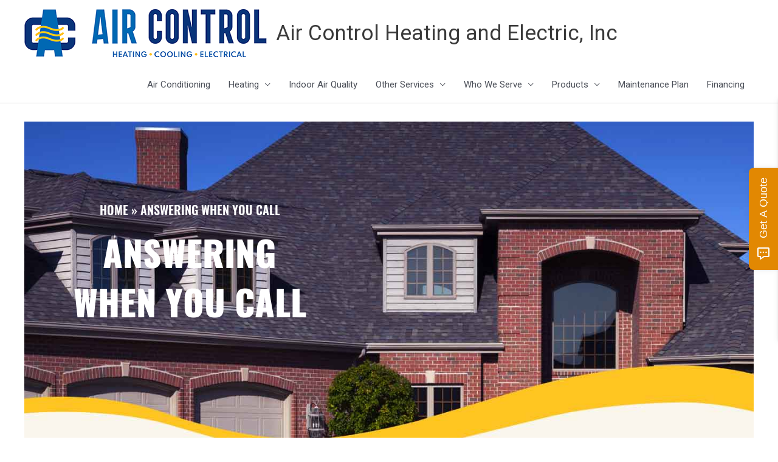

--- FILE ---
content_type: text/css
request_url: https://www.aircontrolspokane.com/wp-content/uploads/elementor/css/post-19.css
body_size: 471
content:
.elementor-kit-19{--e-global-color-primary:#093479;--e-global-color-secondary:#0168B3;--e-global-color-text:#262626;--e-global-color-accent:#FEC422;--e-global-color-11f7e4ec:#4054B2;--e-global-color-7eb8d7d2:#23A455;--e-global-color-1225c831:#000;--e-global-color-1d0e19b5:#FFF;--e-global-typography-primary-font-family:"Oswald-Heavy";--e-global-typography-primary-font-weight:700;--e-global-typography-secondary-font-family:"Oswald-Heavy";--e-global-typography-secondary-font-weight:600;--e-global-typography-text-font-family:"Oswald-Regular";--e-global-typography-text-font-weight:400;--e-global-typography-accent-font-family:"Oswald-SemiBold";--e-global-typography-accent-font-weight:500;font-family:"Oswald-Regular", Sans-serif;font-size:19px;}.elementor-kit-19 e-page-transition{background-color:#FFBC7D;}.elementor-section.elementor-section-boxed > .elementor-container{max-width:1260px;}.e-con{--container-max-width:1260px;}.elementor-widget:not(:last-child){margin-block-end:20px;}.elementor-element{--widgets-spacing:20px 20px;--widgets-spacing-row:20px;--widgets-spacing-column:20px;}{}h1.entry-title{display:var(--page-title-display);}@media(max-width:1024px){.elementor-section.elementor-section-boxed > .elementor-container{max-width:1024px;}.e-con{--container-max-width:1024px;}}@media(max-width:767px){.elementor-section.elementor-section-boxed > .elementor-container{max-width:767px;}.e-con{--container-max-width:767px;}}/* Start Custom Fonts CSS */@font-face {
	font-family: 'Oswald-Heavy';
	font-style: normal;
	font-weight: normal;
	font-display: auto;
	src: url('https://www.aircontrolspokane.com/wp-content/uploads/2022/07/Oswald-Heavy.ttf') format('truetype');
}
/* End Custom Fonts CSS */
/* Start Custom Fonts CSS */@font-face {
	font-family: 'Oswald-Regular';
	font-style: normal;
	font-weight: normal;
	font-display: auto;
	src: url('https://www.aircontrolspokane.com/wp-content/uploads/2022/07/Oswald-Regular.ttf') format('truetype');
}
/* End Custom Fonts CSS */
/* Start Custom Fonts CSS */@font-face {
	font-family: 'Oswald-SemiBold';
	font-style: normal;
	font-weight: normal;
	font-display: auto;
	src: url('https://www.aircontrolspokane.com/wp-content/uploads/2022/07/Oswald-SemiBold.ttf') format('truetype');
}
/* End Custom Fonts CSS */

--- FILE ---
content_type: text/css
request_url: https://www.aircontrolspokane.com/wp-content/uploads/elementor/css/post-12719.css
body_size: 1232
content:
.elementor-12719 .elementor-element.elementor-element-19d34e2:not(.elementor-motion-effects-element-type-background), .elementor-12719 .elementor-element.elementor-element-19d34e2 > .elementor-motion-effects-container > .elementor-motion-effects-layer{background-image:url("https://www.aircontrolspokane.com/wp-content/uploads/2022/07/subheader.jpg");background-position:bottom center;background-repeat:no-repeat;background-size:cover;}.elementor-12719 .elementor-element.elementor-element-19d34e2 > .elementor-container{max-width:544px;min-height:400px;}.elementor-12719 .elementor-element.elementor-element-19d34e2{transition:background 0.3s, border 0.3s, border-radius 0.3s, box-shadow 0.3s;margin-top:-30px;margin-bottom:0px;padding:3% 0% 12% 0%;}.elementor-12719 .elementor-element.elementor-element-19d34e2 > .elementor-background-overlay{transition:background 0.3s, border-radius 0.3s, opacity 0.3s;}.elementor-12719 .elementor-element.elementor-element-7dff692 > .elementor-background-overlay{background-color:var( --e-global-color-secondary );opacity:0.72;transition:background 0.3s, border-radius 0.3s, opacity 0.3s;}.elementor-12719 .elementor-element.elementor-element-7dff692, .elementor-12719 .elementor-element.elementor-element-7dff692 > .elementor-background-overlay{border-radius:10px 10px 10px 10px;}.elementor-12719 .elementor-element.elementor-element-7dff692{transition:background 0.3s, border 0.3s, border-radius 0.3s, box-shadow 0.3s;padding:50px 50px 50px 50px;}.elementor-widget-breadcrumbs{font-family:var( --e-global-typography-secondary-font-family ), Sans-serif;font-weight:var( --e-global-typography-secondary-font-weight );}.elementor-12719 .elementor-element.elementor-element-db1fbf6{font-family:"Oswald-SemiBold", Sans-serif;font-size:20px;font-weight:600;text-transform:uppercase;color:#FFFFFF;}.elementor-12719 .elementor-element.elementor-element-db1fbf6 a{color:#FFFFFF;}.elementor-12719 .elementor-element.elementor-element-db1fbf6 a:hover{color:var( --e-global-color-accent );}.elementor-widget-theme-post-title .elementor-heading-title{font-family:var( --e-global-typography-primary-font-family ), Sans-serif;font-weight:var( --e-global-typography-primary-font-weight );color:var( --e-global-color-primary );}.elementor-12719 .elementor-element.elementor-element-00456a1{text-align:center;}.elementor-12719 .elementor-element.elementor-element-00456a1 .elementor-heading-title{font-family:"Oswald-Heavy", Sans-serif;font-size:58px;font-weight:700;text-transform:uppercase;color:#FFFFFF;}.elementor-12719 .elementor-element.elementor-element-54f0782:not(.elementor-motion-effects-element-type-background), .elementor-12719 .elementor-element.elementor-element-54f0782 > .elementor-motion-effects-container > .elementor-motion-effects-layer{background-color:#FAF6EB;}.elementor-12719 .elementor-element.elementor-element-54f0782{transition:background 0.3s, border 0.3s, border-radius 0.3s, box-shadow 0.3s;margin-top:0%;margin-bottom:-12%;padding:4% 0% 20% 0%;}.elementor-12719 .elementor-element.elementor-element-54f0782 > .elementor-background-overlay{transition:background 0.3s, border-radius 0.3s, opacity 0.3s;}.elementor-widget-theme-post-content{color:var( --e-global-color-text );font-family:var( --e-global-typography-text-font-family ), Sans-serif;font-weight:var( --e-global-typography-text-font-weight );}.elementor-12719 .elementor-element.elementor-element-179238c{font-family:"Oswald-Regular", Sans-serif;font-size:18px;font-weight:400;}.elementor-widget-post-info .elementor-icon-list-item:not(:last-child):after{border-color:var( --e-global-color-text );}.elementor-widget-post-info .elementor-icon-list-icon i{color:var( --e-global-color-primary );}.elementor-widget-post-info .elementor-icon-list-icon svg{fill:var( --e-global-color-primary );}.elementor-widget-post-info .elementor-icon-list-text, .elementor-widget-post-info .elementor-icon-list-text a{color:var( --e-global-color-secondary );}.elementor-widget-post-info .elementor-icon-list-item{font-family:var( --e-global-typography-text-font-family ), Sans-serif;font-weight:var( --e-global-typography-text-font-weight );}.elementor-12719 .elementor-element.elementor-element-b9e12c5 .elementor-icon-list-icon i{color:#6D6D6D;font-size:15px;}.elementor-12719 .elementor-element.elementor-element-b9e12c5 .elementor-icon-list-icon svg{fill:#6D6D6D;--e-icon-list-icon-size:15px;}.elementor-12719 .elementor-element.elementor-element-b9e12c5 .elementor-icon-list-icon{width:15px;}.elementor-12719 .elementor-element.elementor-element-b9e12c5 .elementor-icon-list-text, .elementor-12719 .elementor-element.elementor-element-b9e12c5 .elementor-icon-list-text a{color:#6D6D6D;}.elementor-12719 .elementor-element.elementor-element-b9e12c5 .elementor-icon-list-item{font-family:"Oswald-Regular", Sans-serif;font-size:15px;font-weight:400;}.elementor-widget-text-editor{font-family:var( --e-global-typography-text-font-family ), Sans-serif;font-weight:var( --e-global-typography-text-font-weight );color:var( --e-global-color-text );}.elementor-widget-text-editor.elementor-drop-cap-view-stacked .elementor-drop-cap{background-color:var( --e-global-color-primary );}.elementor-widget-text-editor.elementor-drop-cap-view-framed .elementor-drop-cap, .elementor-widget-text-editor.elementor-drop-cap-view-default .elementor-drop-cap{color:var( --e-global-color-primary );border-color:var( --e-global-color-primary );}.elementor-12719 .elementor-element.elementor-element-8bd0f27{width:auto;max-width:auto;align-self:center;font-family:"Oswald-Regular", Sans-serif;font-size:18px;font-weight:400;color:#6D6D6D;}.elementor-12719 .elementor-element.elementor-element-8bd0f27 > .elementor-widget-container{margin:0px 12px 0px 0px;}.elementor-12719 .elementor-element.elementor-element-20b64ad{--spacer-size:50px;}.elementor-widget-heading .elementor-heading-title{font-family:var( --e-global-typography-primary-font-family ), Sans-serif;font-weight:var( --e-global-typography-primary-font-weight );color:var( --e-global-color-primary );}.elementor-12719 .elementor-element.elementor-element-f99fa64{text-align:start;}.elementor-12719 .elementor-element.elementor-element-f99fa64 .elementor-heading-title{font-family:"Oswald-Heavy", Sans-serif;font-size:58px;font-weight:700;text-transform:uppercase;color:var( --e-global-color-primary );}.elementor-widget-image .widget-image-caption{color:var( --e-global-color-text );font-family:var( --e-global-typography-text-font-family ), Sans-serif;font-weight:var( --e-global-typography-text-font-weight );}.elementor-12719 .elementor-element.elementor-element-21cf5fd > .elementor-widget-container{margin:-20px 0px 0px 0px;}.elementor-12719 .elementor-element.elementor-element-21cf5fd{text-align:start;}/* Start custom CSS for post-info, class: .elementor-element-b9e12c5 */.elementor-widget .elementor-icon-list-icon+.elementor-icon-list-text{
        padding-left: 12px;
}
div#single-meta i.far.fa-user-circle, div#single-meta i.fas.fa-calendar, div#single-meta i.far.fa-comment-alt:after{
    position: relative;
}
div#single-meta i.far.fa-user-circle:before, div#single-meta i.fas.fa-calendar:before, div#single-meta i.far.fa-comment-alt:before{
    visibility: hidden;
}
div#single-meta i.far.fa-user-circle:after, div#single-meta i.fas.fa-calendar:after, div#single-meta i.far.fa-comment-alt:after{
     content: "";
    position: absolute;
    background: url(/wp-content/uploads/2022/07/css_sprites.png)no-repeat;
}
div#single-meta i.far.fa-user-circle:after{
    background-position: -49px -10px;
    height: 18px;
    width: 18px;
    left: 0;
    top: -5px;
}
div#single-meta i.fas.fa-calendar:after{
     background-position: -10px -10px!important;
    height: 19px;
    width: 19px;
    left: 0;
    top: -3px;
}
div#single-meta i.far.fa-comment-alt:after{
    background-position: -48px -49px!important;
    height: 17px;
    width: 18px;
    left: 0;
    top: 5px;
}/* End custom CSS */
/* Start Custom Fonts CSS */@font-face {
	font-family: 'Oswald-SemiBold';
	font-style: normal;
	font-weight: normal;
	font-display: auto;
	src: url('https://www.aircontrolspokane.com/wp-content/uploads/2022/07/Oswald-SemiBold.ttf') format('truetype');
}
/* End Custom Fonts CSS */
/* Start Custom Fonts CSS */@font-face {
	font-family: 'Oswald-Heavy';
	font-style: normal;
	font-weight: normal;
	font-display: auto;
	src: url('https://www.aircontrolspokane.com/wp-content/uploads/2022/07/Oswald-Heavy.ttf') format('truetype');
}
/* End Custom Fonts CSS */
/* Start Custom Fonts CSS */@font-face {
	font-family: 'Oswald-Regular';
	font-style: normal;
	font-weight: normal;
	font-display: auto;
	src: url('https://www.aircontrolspokane.com/wp-content/uploads/2022/07/Oswald-Regular.ttf') format('truetype');
}
/* End Custom Fonts CSS */

--- FILE ---
content_type: text/css
request_url: https://www.aircontrolspokane.com/wp-content/themes/astra-child/style.css
body_size: 620
content:
/**
Theme Name: Astra child Theme
Author: Brainstorm Force
Author URI: http://wpastra.com/about/
Description: Astra is the fastest, fully customizable & beautiful theme suitable for blogs, personal portfolios and business websites. It is very lightweight (less than 50KB on frontend) and offers unparalleled speed. Built with SEO in mind, Astra comes with schema.org code integrated so search engines will love your site. Astra offers plenty of sidebar options and widget areas giving you a full control for customizations. Furthermore, we have included special features and templates so feel free to choose any of your favorite page builder plugin to create pages flexibly. Some of the other features: # WooCommerce Ready # Responsive # Compatible with major plugins # Translation Ready # Extendible with premium addons # Regularly updated # Designed, Developed, Maintained & Supported by Brainstorm Force. Looking for a perfect base theme? Look no further. Astra is fast, fully customizable and beautiful theme!
Version: 1.0.0
License: GNU General Public License v2 or later
License URI: http://www.gnu.org/licenses/gpl-2.0.html
Text Domain: astra-child
Template: astra
*/
h3.elementor-heading-title a:hover {
    color: #e28802!important;
}   

body{
	--e-global-color-primary: #093479;
    --e-global-color-secondary: #0168B3;
    --e-global-color-text: #262626;
    --e-global-color-accent: #FEC422;
    --e-global-color-11f7e4ec: #4054B2;
    --e-global-color-7eb8d7d2: #23A455;
    --e-global-color-1225c831: #000;
    --e-global-color-1d0e19b5: #FFF;
}